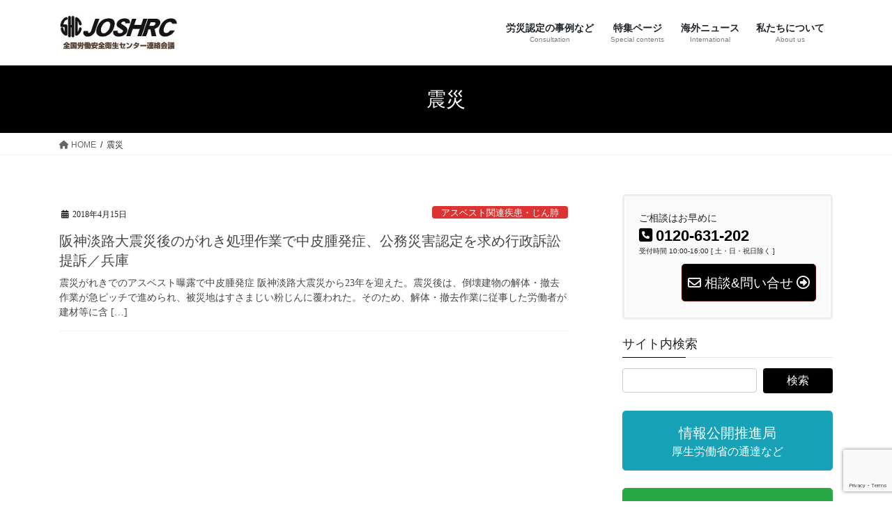

--- FILE ---
content_type: text/html; charset=utf-8
request_url: https://www.google.com/recaptcha/api2/anchor?ar=1&k=6LfSMMkeAAAAAC-RM3-DVGCtVo3gDcEjugfEDh5e&co=aHR0cHM6Ly9qb3NocmMubmV0OjQ0Mw..&hl=en&v=PoyoqOPhxBO7pBk68S4YbpHZ&size=invisible&anchor-ms=20000&execute-ms=30000&cb=4iq191z84z7y
body_size: 48549
content:
<!DOCTYPE HTML><html dir="ltr" lang="en"><head><meta http-equiv="Content-Type" content="text/html; charset=UTF-8">
<meta http-equiv="X-UA-Compatible" content="IE=edge">
<title>reCAPTCHA</title>
<style type="text/css">
/* cyrillic-ext */
@font-face {
  font-family: 'Roboto';
  font-style: normal;
  font-weight: 400;
  font-stretch: 100%;
  src: url(//fonts.gstatic.com/s/roboto/v48/KFO7CnqEu92Fr1ME7kSn66aGLdTylUAMa3GUBHMdazTgWw.woff2) format('woff2');
  unicode-range: U+0460-052F, U+1C80-1C8A, U+20B4, U+2DE0-2DFF, U+A640-A69F, U+FE2E-FE2F;
}
/* cyrillic */
@font-face {
  font-family: 'Roboto';
  font-style: normal;
  font-weight: 400;
  font-stretch: 100%;
  src: url(//fonts.gstatic.com/s/roboto/v48/KFO7CnqEu92Fr1ME7kSn66aGLdTylUAMa3iUBHMdazTgWw.woff2) format('woff2');
  unicode-range: U+0301, U+0400-045F, U+0490-0491, U+04B0-04B1, U+2116;
}
/* greek-ext */
@font-face {
  font-family: 'Roboto';
  font-style: normal;
  font-weight: 400;
  font-stretch: 100%;
  src: url(//fonts.gstatic.com/s/roboto/v48/KFO7CnqEu92Fr1ME7kSn66aGLdTylUAMa3CUBHMdazTgWw.woff2) format('woff2');
  unicode-range: U+1F00-1FFF;
}
/* greek */
@font-face {
  font-family: 'Roboto';
  font-style: normal;
  font-weight: 400;
  font-stretch: 100%;
  src: url(//fonts.gstatic.com/s/roboto/v48/KFO7CnqEu92Fr1ME7kSn66aGLdTylUAMa3-UBHMdazTgWw.woff2) format('woff2');
  unicode-range: U+0370-0377, U+037A-037F, U+0384-038A, U+038C, U+038E-03A1, U+03A3-03FF;
}
/* math */
@font-face {
  font-family: 'Roboto';
  font-style: normal;
  font-weight: 400;
  font-stretch: 100%;
  src: url(//fonts.gstatic.com/s/roboto/v48/KFO7CnqEu92Fr1ME7kSn66aGLdTylUAMawCUBHMdazTgWw.woff2) format('woff2');
  unicode-range: U+0302-0303, U+0305, U+0307-0308, U+0310, U+0312, U+0315, U+031A, U+0326-0327, U+032C, U+032F-0330, U+0332-0333, U+0338, U+033A, U+0346, U+034D, U+0391-03A1, U+03A3-03A9, U+03B1-03C9, U+03D1, U+03D5-03D6, U+03F0-03F1, U+03F4-03F5, U+2016-2017, U+2034-2038, U+203C, U+2040, U+2043, U+2047, U+2050, U+2057, U+205F, U+2070-2071, U+2074-208E, U+2090-209C, U+20D0-20DC, U+20E1, U+20E5-20EF, U+2100-2112, U+2114-2115, U+2117-2121, U+2123-214F, U+2190, U+2192, U+2194-21AE, U+21B0-21E5, U+21F1-21F2, U+21F4-2211, U+2213-2214, U+2216-22FF, U+2308-230B, U+2310, U+2319, U+231C-2321, U+2336-237A, U+237C, U+2395, U+239B-23B7, U+23D0, U+23DC-23E1, U+2474-2475, U+25AF, U+25B3, U+25B7, U+25BD, U+25C1, U+25CA, U+25CC, U+25FB, U+266D-266F, U+27C0-27FF, U+2900-2AFF, U+2B0E-2B11, U+2B30-2B4C, U+2BFE, U+3030, U+FF5B, U+FF5D, U+1D400-1D7FF, U+1EE00-1EEFF;
}
/* symbols */
@font-face {
  font-family: 'Roboto';
  font-style: normal;
  font-weight: 400;
  font-stretch: 100%;
  src: url(//fonts.gstatic.com/s/roboto/v48/KFO7CnqEu92Fr1ME7kSn66aGLdTylUAMaxKUBHMdazTgWw.woff2) format('woff2');
  unicode-range: U+0001-000C, U+000E-001F, U+007F-009F, U+20DD-20E0, U+20E2-20E4, U+2150-218F, U+2190, U+2192, U+2194-2199, U+21AF, U+21E6-21F0, U+21F3, U+2218-2219, U+2299, U+22C4-22C6, U+2300-243F, U+2440-244A, U+2460-24FF, U+25A0-27BF, U+2800-28FF, U+2921-2922, U+2981, U+29BF, U+29EB, U+2B00-2BFF, U+4DC0-4DFF, U+FFF9-FFFB, U+10140-1018E, U+10190-1019C, U+101A0, U+101D0-101FD, U+102E0-102FB, U+10E60-10E7E, U+1D2C0-1D2D3, U+1D2E0-1D37F, U+1F000-1F0FF, U+1F100-1F1AD, U+1F1E6-1F1FF, U+1F30D-1F30F, U+1F315, U+1F31C, U+1F31E, U+1F320-1F32C, U+1F336, U+1F378, U+1F37D, U+1F382, U+1F393-1F39F, U+1F3A7-1F3A8, U+1F3AC-1F3AF, U+1F3C2, U+1F3C4-1F3C6, U+1F3CA-1F3CE, U+1F3D4-1F3E0, U+1F3ED, U+1F3F1-1F3F3, U+1F3F5-1F3F7, U+1F408, U+1F415, U+1F41F, U+1F426, U+1F43F, U+1F441-1F442, U+1F444, U+1F446-1F449, U+1F44C-1F44E, U+1F453, U+1F46A, U+1F47D, U+1F4A3, U+1F4B0, U+1F4B3, U+1F4B9, U+1F4BB, U+1F4BF, U+1F4C8-1F4CB, U+1F4D6, U+1F4DA, U+1F4DF, U+1F4E3-1F4E6, U+1F4EA-1F4ED, U+1F4F7, U+1F4F9-1F4FB, U+1F4FD-1F4FE, U+1F503, U+1F507-1F50B, U+1F50D, U+1F512-1F513, U+1F53E-1F54A, U+1F54F-1F5FA, U+1F610, U+1F650-1F67F, U+1F687, U+1F68D, U+1F691, U+1F694, U+1F698, U+1F6AD, U+1F6B2, U+1F6B9-1F6BA, U+1F6BC, U+1F6C6-1F6CF, U+1F6D3-1F6D7, U+1F6E0-1F6EA, U+1F6F0-1F6F3, U+1F6F7-1F6FC, U+1F700-1F7FF, U+1F800-1F80B, U+1F810-1F847, U+1F850-1F859, U+1F860-1F887, U+1F890-1F8AD, U+1F8B0-1F8BB, U+1F8C0-1F8C1, U+1F900-1F90B, U+1F93B, U+1F946, U+1F984, U+1F996, U+1F9E9, U+1FA00-1FA6F, U+1FA70-1FA7C, U+1FA80-1FA89, U+1FA8F-1FAC6, U+1FACE-1FADC, U+1FADF-1FAE9, U+1FAF0-1FAF8, U+1FB00-1FBFF;
}
/* vietnamese */
@font-face {
  font-family: 'Roboto';
  font-style: normal;
  font-weight: 400;
  font-stretch: 100%;
  src: url(//fonts.gstatic.com/s/roboto/v48/KFO7CnqEu92Fr1ME7kSn66aGLdTylUAMa3OUBHMdazTgWw.woff2) format('woff2');
  unicode-range: U+0102-0103, U+0110-0111, U+0128-0129, U+0168-0169, U+01A0-01A1, U+01AF-01B0, U+0300-0301, U+0303-0304, U+0308-0309, U+0323, U+0329, U+1EA0-1EF9, U+20AB;
}
/* latin-ext */
@font-face {
  font-family: 'Roboto';
  font-style: normal;
  font-weight: 400;
  font-stretch: 100%;
  src: url(//fonts.gstatic.com/s/roboto/v48/KFO7CnqEu92Fr1ME7kSn66aGLdTylUAMa3KUBHMdazTgWw.woff2) format('woff2');
  unicode-range: U+0100-02BA, U+02BD-02C5, U+02C7-02CC, U+02CE-02D7, U+02DD-02FF, U+0304, U+0308, U+0329, U+1D00-1DBF, U+1E00-1E9F, U+1EF2-1EFF, U+2020, U+20A0-20AB, U+20AD-20C0, U+2113, U+2C60-2C7F, U+A720-A7FF;
}
/* latin */
@font-face {
  font-family: 'Roboto';
  font-style: normal;
  font-weight: 400;
  font-stretch: 100%;
  src: url(//fonts.gstatic.com/s/roboto/v48/KFO7CnqEu92Fr1ME7kSn66aGLdTylUAMa3yUBHMdazQ.woff2) format('woff2');
  unicode-range: U+0000-00FF, U+0131, U+0152-0153, U+02BB-02BC, U+02C6, U+02DA, U+02DC, U+0304, U+0308, U+0329, U+2000-206F, U+20AC, U+2122, U+2191, U+2193, U+2212, U+2215, U+FEFF, U+FFFD;
}
/* cyrillic-ext */
@font-face {
  font-family: 'Roboto';
  font-style: normal;
  font-weight: 500;
  font-stretch: 100%;
  src: url(//fonts.gstatic.com/s/roboto/v48/KFO7CnqEu92Fr1ME7kSn66aGLdTylUAMa3GUBHMdazTgWw.woff2) format('woff2');
  unicode-range: U+0460-052F, U+1C80-1C8A, U+20B4, U+2DE0-2DFF, U+A640-A69F, U+FE2E-FE2F;
}
/* cyrillic */
@font-face {
  font-family: 'Roboto';
  font-style: normal;
  font-weight: 500;
  font-stretch: 100%;
  src: url(//fonts.gstatic.com/s/roboto/v48/KFO7CnqEu92Fr1ME7kSn66aGLdTylUAMa3iUBHMdazTgWw.woff2) format('woff2');
  unicode-range: U+0301, U+0400-045F, U+0490-0491, U+04B0-04B1, U+2116;
}
/* greek-ext */
@font-face {
  font-family: 'Roboto';
  font-style: normal;
  font-weight: 500;
  font-stretch: 100%;
  src: url(//fonts.gstatic.com/s/roboto/v48/KFO7CnqEu92Fr1ME7kSn66aGLdTylUAMa3CUBHMdazTgWw.woff2) format('woff2');
  unicode-range: U+1F00-1FFF;
}
/* greek */
@font-face {
  font-family: 'Roboto';
  font-style: normal;
  font-weight: 500;
  font-stretch: 100%;
  src: url(//fonts.gstatic.com/s/roboto/v48/KFO7CnqEu92Fr1ME7kSn66aGLdTylUAMa3-UBHMdazTgWw.woff2) format('woff2');
  unicode-range: U+0370-0377, U+037A-037F, U+0384-038A, U+038C, U+038E-03A1, U+03A3-03FF;
}
/* math */
@font-face {
  font-family: 'Roboto';
  font-style: normal;
  font-weight: 500;
  font-stretch: 100%;
  src: url(//fonts.gstatic.com/s/roboto/v48/KFO7CnqEu92Fr1ME7kSn66aGLdTylUAMawCUBHMdazTgWw.woff2) format('woff2');
  unicode-range: U+0302-0303, U+0305, U+0307-0308, U+0310, U+0312, U+0315, U+031A, U+0326-0327, U+032C, U+032F-0330, U+0332-0333, U+0338, U+033A, U+0346, U+034D, U+0391-03A1, U+03A3-03A9, U+03B1-03C9, U+03D1, U+03D5-03D6, U+03F0-03F1, U+03F4-03F5, U+2016-2017, U+2034-2038, U+203C, U+2040, U+2043, U+2047, U+2050, U+2057, U+205F, U+2070-2071, U+2074-208E, U+2090-209C, U+20D0-20DC, U+20E1, U+20E5-20EF, U+2100-2112, U+2114-2115, U+2117-2121, U+2123-214F, U+2190, U+2192, U+2194-21AE, U+21B0-21E5, U+21F1-21F2, U+21F4-2211, U+2213-2214, U+2216-22FF, U+2308-230B, U+2310, U+2319, U+231C-2321, U+2336-237A, U+237C, U+2395, U+239B-23B7, U+23D0, U+23DC-23E1, U+2474-2475, U+25AF, U+25B3, U+25B7, U+25BD, U+25C1, U+25CA, U+25CC, U+25FB, U+266D-266F, U+27C0-27FF, U+2900-2AFF, U+2B0E-2B11, U+2B30-2B4C, U+2BFE, U+3030, U+FF5B, U+FF5D, U+1D400-1D7FF, U+1EE00-1EEFF;
}
/* symbols */
@font-face {
  font-family: 'Roboto';
  font-style: normal;
  font-weight: 500;
  font-stretch: 100%;
  src: url(//fonts.gstatic.com/s/roboto/v48/KFO7CnqEu92Fr1ME7kSn66aGLdTylUAMaxKUBHMdazTgWw.woff2) format('woff2');
  unicode-range: U+0001-000C, U+000E-001F, U+007F-009F, U+20DD-20E0, U+20E2-20E4, U+2150-218F, U+2190, U+2192, U+2194-2199, U+21AF, U+21E6-21F0, U+21F3, U+2218-2219, U+2299, U+22C4-22C6, U+2300-243F, U+2440-244A, U+2460-24FF, U+25A0-27BF, U+2800-28FF, U+2921-2922, U+2981, U+29BF, U+29EB, U+2B00-2BFF, U+4DC0-4DFF, U+FFF9-FFFB, U+10140-1018E, U+10190-1019C, U+101A0, U+101D0-101FD, U+102E0-102FB, U+10E60-10E7E, U+1D2C0-1D2D3, U+1D2E0-1D37F, U+1F000-1F0FF, U+1F100-1F1AD, U+1F1E6-1F1FF, U+1F30D-1F30F, U+1F315, U+1F31C, U+1F31E, U+1F320-1F32C, U+1F336, U+1F378, U+1F37D, U+1F382, U+1F393-1F39F, U+1F3A7-1F3A8, U+1F3AC-1F3AF, U+1F3C2, U+1F3C4-1F3C6, U+1F3CA-1F3CE, U+1F3D4-1F3E0, U+1F3ED, U+1F3F1-1F3F3, U+1F3F5-1F3F7, U+1F408, U+1F415, U+1F41F, U+1F426, U+1F43F, U+1F441-1F442, U+1F444, U+1F446-1F449, U+1F44C-1F44E, U+1F453, U+1F46A, U+1F47D, U+1F4A3, U+1F4B0, U+1F4B3, U+1F4B9, U+1F4BB, U+1F4BF, U+1F4C8-1F4CB, U+1F4D6, U+1F4DA, U+1F4DF, U+1F4E3-1F4E6, U+1F4EA-1F4ED, U+1F4F7, U+1F4F9-1F4FB, U+1F4FD-1F4FE, U+1F503, U+1F507-1F50B, U+1F50D, U+1F512-1F513, U+1F53E-1F54A, U+1F54F-1F5FA, U+1F610, U+1F650-1F67F, U+1F687, U+1F68D, U+1F691, U+1F694, U+1F698, U+1F6AD, U+1F6B2, U+1F6B9-1F6BA, U+1F6BC, U+1F6C6-1F6CF, U+1F6D3-1F6D7, U+1F6E0-1F6EA, U+1F6F0-1F6F3, U+1F6F7-1F6FC, U+1F700-1F7FF, U+1F800-1F80B, U+1F810-1F847, U+1F850-1F859, U+1F860-1F887, U+1F890-1F8AD, U+1F8B0-1F8BB, U+1F8C0-1F8C1, U+1F900-1F90B, U+1F93B, U+1F946, U+1F984, U+1F996, U+1F9E9, U+1FA00-1FA6F, U+1FA70-1FA7C, U+1FA80-1FA89, U+1FA8F-1FAC6, U+1FACE-1FADC, U+1FADF-1FAE9, U+1FAF0-1FAF8, U+1FB00-1FBFF;
}
/* vietnamese */
@font-face {
  font-family: 'Roboto';
  font-style: normal;
  font-weight: 500;
  font-stretch: 100%;
  src: url(//fonts.gstatic.com/s/roboto/v48/KFO7CnqEu92Fr1ME7kSn66aGLdTylUAMa3OUBHMdazTgWw.woff2) format('woff2');
  unicode-range: U+0102-0103, U+0110-0111, U+0128-0129, U+0168-0169, U+01A0-01A1, U+01AF-01B0, U+0300-0301, U+0303-0304, U+0308-0309, U+0323, U+0329, U+1EA0-1EF9, U+20AB;
}
/* latin-ext */
@font-face {
  font-family: 'Roboto';
  font-style: normal;
  font-weight: 500;
  font-stretch: 100%;
  src: url(//fonts.gstatic.com/s/roboto/v48/KFO7CnqEu92Fr1ME7kSn66aGLdTylUAMa3KUBHMdazTgWw.woff2) format('woff2');
  unicode-range: U+0100-02BA, U+02BD-02C5, U+02C7-02CC, U+02CE-02D7, U+02DD-02FF, U+0304, U+0308, U+0329, U+1D00-1DBF, U+1E00-1E9F, U+1EF2-1EFF, U+2020, U+20A0-20AB, U+20AD-20C0, U+2113, U+2C60-2C7F, U+A720-A7FF;
}
/* latin */
@font-face {
  font-family: 'Roboto';
  font-style: normal;
  font-weight: 500;
  font-stretch: 100%;
  src: url(//fonts.gstatic.com/s/roboto/v48/KFO7CnqEu92Fr1ME7kSn66aGLdTylUAMa3yUBHMdazQ.woff2) format('woff2');
  unicode-range: U+0000-00FF, U+0131, U+0152-0153, U+02BB-02BC, U+02C6, U+02DA, U+02DC, U+0304, U+0308, U+0329, U+2000-206F, U+20AC, U+2122, U+2191, U+2193, U+2212, U+2215, U+FEFF, U+FFFD;
}
/* cyrillic-ext */
@font-face {
  font-family: 'Roboto';
  font-style: normal;
  font-weight: 900;
  font-stretch: 100%;
  src: url(//fonts.gstatic.com/s/roboto/v48/KFO7CnqEu92Fr1ME7kSn66aGLdTylUAMa3GUBHMdazTgWw.woff2) format('woff2');
  unicode-range: U+0460-052F, U+1C80-1C8A, U+20B4, U+2DE0-2DFF, U+A640-A69F, U+FE2E-FE2F;
}
/* cyrillic */
@font-face {
  font-family: 'Roboto';
  font-style: normal;
  font-weight: 900;
  font-stretch: 100%;
  src: url(//fonts.gstatic.com/s/roboto/v48/KFO7CnqEu92Fr1ME7kSn66aGLdTylUAMa3iUBHMdazTgWw.woff2) format('woff2');
  unicode-range: U+0301, U+0400-045F, U+0490-0491, U+04B0-04B1, U+2116;
}
/* greek-ext */
@font-face {
  font-family: 'Roboto';
  font-style: normal;
  font-weight: 900;
  font-stretch: 100%;
  src: url(//fonts.gstatic.com/s/roboto/v48/KFO7CnqEu92Fr1ME7kSn66aGLdTylUAMa3CUBHMdazTgWw.woff2) format('woff2');
  unicode-range: U+1F00-1FFF;
}
/* greek */
@font-face {
  font-family: 'Roboto';
  font-style: normal;
  font-weight: 900;
  font-stretch: 100%;
  src: url(//fonts.gstatic.com/s/roboto/v48/KFO7CnqEu92Fr1ME7kSn66aGLdTylUAMa3-UBHMdazTgWw.woff2) format('woff2');
  unicode-range: U+0370-0377, U+037A-037F, U+0384-038A, U+038C, U+038E-03A1, U+03A3-03FF;
}
/* math */
@font-face {
  font-family: 'Roboto';
  font-style: normal;
  font-weight: 900;
  font-stretch: 100%;
  src: url(//fonts.gstatic.com/s/roboto/v48/KFO7CnqEu92Fr1ME7kSn66aGLdTylUAMawCUBHMdazTgWw.woff2) format('woff2');
  unicode-range: U+0302-0303, U+0305, U+0307-0308, U+0310, U+0312, U+0315, U+031A, U+0326-0327, U+032C, U+032F-0330, U+0332-0333, U+0338, U+033A, U+0346, U+034D, U+0391-03A1, U+03A3-03A9, U+03B1-03C9, U+03D1, U+03D5-03D6, U+03F0-03F1, U+03F4-03F5, U+2016-2017, U+2034-2038, U+203C, U+2040, U+2043, U+2047, U+2050, U+2057, U+205F, U+2070-2071, U+2074-208E, U+2090-209C, U+20D0-20DC, U+20E1, U+20E5-20EF, U+2100-2112, U+2114-2115, U+2117-2121, U+2123-214F, U+2190, U+2192, U+2194-21AE, U+21B0-21E5, U+21F1-21F2, U+21F4-2211, U+2213-2214, U+2216-22FF, U+2308-230B, U+2310, U+2319, U+231C-2321, U+2336-237A, U+237C, U+2395, U+239B-23B7, U+23D0, U+23DC-23E1, U+2474-2475, U+25AF, U+25B3, U+25B7, U+25BD, U+25C1, U+25CA, U+25CC, U+25FB, U+266D-266F, U+27C0-27FF, U+2900-2AFF, U+2B0E-2B11, U+2B30-2B4C, U+2BFE, U+3030, U+FF5B, U+FF5D, U+1D400-1D7FF, U+1EE00-1EEFF;
}
/* symbols */
@font-face {
  font-family: 'Roboto';
  font-style: normal;
  font-weight: 900;
  font-stretch: 100%;
  src: url(//fonts.gstatic.com/s/roboto/v48/KFO7CnqEu92Fr1ME7kSn66aGLdTylUAMaxKUBHMdazTgWw.woff2) format('woff2');
  unicode-range: U+0001-000C, U+000E-001F, U+007F-009F, U+20DD-20E0, U+20E2-20E4, U+2150-218F, U+2190, U+2192, U+2194-2199, U+21AF, U+21E6-21F0, U+21F3, U+2218-2219, U+2299, U+22C4-22C6, U+2300-243F, U+2440-244A, U+2460-24FF, U+25A0-27BF, U+2800-28FF, U+2921-2922, U+2981, U+29BF, U+29EB, U+2B00-2BFF, U+4DC0-4DFF, U+FFF9-FFFB, U+10140-1018E, U+10190-1019C, U+101A0, U+101D0-101FD, U+102E0-102FB, U+10E60-10E7E, U+1D2C0-1D2D3, U+1D2E0-1D37F, U+1F000-1F0FF, U+1F100-1F1AD, U+1F1E6-1F1FF, U+1F30D-1F30F, U+1F315, U+1F31C, U+1F31E, U+1F320-1F32C, U+1F336, U+1F378, U+1F37D, U+1F382, U+1F393-1F39F, U+1F3A7-1F3A8, U+1F3AC-1F3AF, U+1F3C2, U+1F3C4-1F3C6, U+1F3CA-1F3CE, U+1F3D4-1F3E0, U+1F3ED, U+1F3F1-1F3F3, U+1F3F5-1F3F7, U+1F408, U+1F415, U+1F41F, U+1F426, U+1F43F, U+1F441-1F442, U+1F444, U+1F446-1F449, U+1F44C-1F44E, U+1F453, U+1F46A, U+1F47D, U+1F4A3, U+1F4B0, U+1F4B3, U+1F4B9, U+1F4BB, U+1F4BF, U+1F4C8-1F4CB, U+1F4D6, U+1F4DA, U+1F4DF, U+1F4E3-1F4E6, U+1F4EA-1F4ED, U+1F4F7, U+1F4F9-1F4FB, U+1F4FD-1F4FE, U+1F503, U+1F507-1F50B, U+1F50D, U+1F512-1F513, U+1F53E-1F54A, U+1F54F-1F5FA, U+1F610, U+1F650-1F67F, U+1F687, U+1F68D, U+1F691, U+1F694, U+1F698, U+1F6AD, U+1F6B2, U+1F6B9-1F6BA, U+1F6BC, U+1F6C6-1F6CF, U+1F6D3-1F6D7, U+1F6E0-1F6EA, U+1F6F0-1F6F3, U+1F6F7-1F6FC, U+1F700-1F7FF, U+1F800-1F80B, U+1F810-1F847, U+1F850-1F859, U+1F860-1F887, U+1F890-1F8AD, U+1F8B0-1F8BB, U+1F8C0-1F8C1, U+1F900-1F90B, U+1F93B, U+1F946, U+1F984, U+1F996, U+1F9E9, U+1FA00-1FA6F, U+1FA70-1FA7C, U+1FA80-1FA89, U+1FA8F-1FAC6, U+1FACE-1FADC, U+1FADF-1FAE9, U+1FAF0-1FAF8, U+1FB00-1FBFF;
}
/* vietnamese */
@font-face {
  font-family: 'Roboto';
  font-style: normal;
  font-weight: 900;
  font-stretch: 100%;
  src: url(//fonts.gstatic.com/s/roboto/v48/KFO7CnqEu92Fr1ME7kSn66aGLdTylUAMa3OUBHMdazTgWw.woff2) format('woff2');
  unicode-range: U+0102-0103, U+0110-0111, U+0128-0129, U+0168-0169, U+01A0-01A1, U+01AF-01B0, U+0300-0301, U+0303-0304, U+0308-0309, U+0323, U+0329, U+1EA0-1EF9, U+20AB;
}
/* latin-ext */
@font-face {
  font-family: 'Roboto';
  font-style: normal;
  font-weight: 900;
  font-stretch: 100%;
  src: url(//fonts.gstatic.com/s/roboto/v48/KFO7CnqEu92Fr1ME7kSn66aGLdTylUAMa3KUBHMdazTgWw.woff2) format('woff2');
  unicode-range: U+0100-02BA, U+02BD-02C5, U+02C7-02CC, U+02CE-02D7, U+02DD-02FF, U+0304, U+0308, U+0329, U+1D00-1DBF, U+1E00-1E9F, U+1EF2-1EFF, U+2020, U+20A0-20AB, U+20AD-20C0, U+2113, U+2C60-2C7F, U+A720-A7FF;
}
/* latin */
@font-face {
  font-family: 'Roboto';
  font-style: normal;
  font-weight: 900;
  font-stretch: 100%;
  src: url(//fonts.gstatic.com/s/roboto/v48/KFO7CnqEu92Fr1ME7kSn66aGLdTylUAMa3yUBHMdazQ.woff2) format('woff2');
  unicode-range: U+0000-00FF, U+0131, U+0152-0153, U+02BB-02BC, U+02C6, U+02DA, U+02DC, U+0304, U+0308, U+0329, U+2000-206F, U+20AC, U+2122, U+2191, U+2193, U+2212, U+2215, U+FEFF, U+FFFD;
}

</style>
<link rel="stylesheet" type="text/css" href="https://www.gstatic.com/recaptcha/releases/PoyoqOPhxBO7pBk68S4YbpHZ/styles__ltr.css">
<script nonce="n0tKnh0EmPS_z8BF_ARlmg" type="text/javascript">window['__recaptcha_api'] = 'https://www.google.com/recaptcha/api2/';</script>
<script type="text/javascript" src="https://www.gstatic.com/recaptcha/releases/PoyoqOPhxBO7pBk68S4YbpHZ/recaptcha__en.js" nonce="n0tKnh0EmPS_z8BF_ARlmg">
      
    </script></head>
<body><div id="rc-anchor-alert" class="rc-anchor-alert"></div>
<input type="hidden" id="recaptcha-token" value="[base64]">
<script type="text/javascript" nonce="n0tKnh0EmPS_z8BF_ARlmg">
      recaptcha.anchor.Main.init("[\x22ainput\x22,[\x22bgdata\x22,\x22\x22,\[base64]/[base64]/[base64]/[base64]/[base64]/[base64]/KGcoTywyNTMsTy5PKSxVRyhPLEMpKTpnKE8sMjUzLEMpLE8pKSxsKSksTykpfSxieT1mdW5jdGlvbihDLE8sdSxsKXtmb3IobD0odT1SKEMpLDApO08+MDtPLS0pbD1sPDw4fFooQyk7ZyhDLHUsbCl9LFVHPWZ1bmN0aW9uKEMsTyl7Qy5pLmxlbmd0aD4xMDQ/[base64]/[base64]/[base64]/[base64]/[base64]/[base64]/[base64]\\u003d\x22,\[base64]\x22,\x22w4HDlcOQw4tQHBfCqSPDoSNtw5MvSm7Co1bCo8K1w4VuGFYLw7fCrcKnw6LClMKeHhgGw5oFwo1PHzFmdcKYWDrDs8O1w7/Cg8K4woLDgsO8wrTCpTvCrMO8CiLCrCIJFnBHwr/DhcOkGMKYCMKQL3/DoMKsw7sRSMKqNHt7ZsKmUcK3QwDCmWDDusOTwpXDjcOCecOEwo7DicKew67Dl2gnw6INw58AI34LfBpJwrDDm2DCkFvCrhLDrAvDhXnDvCbDmcOOw5InL1bCkU5jGMO2wpMzwpLDucKUwpYhw6ssN8OcMcKGwoBZCsKWwrrCp8K5w51bw4F6w4c8woZBEcOLwoJEKw/Cs1cVw5rDtAzCp8ObwpU6LlvCvDZMwqV6wrMuAsORYMOqwoU7w5Zfw5tKwo5BRVLDpBnCrz/DrHh8w5HDucKUecOGw53DpcKrwqLDvsKkwqjDtcK4w7XDm8OYHUhqa0ZNwrDCjhpYTMKdMMOrBsKDwpEhwqbDvSxAwoUSwo1ZwpBwaUwBw4gCc2YvFMKlH8OkMkkHw7/[base64]/DlV3Cu3rCk8OeSzdEcy8Tw7jDhV1qDMKTwoBUwokJwo/DnnjDrcOsI8K0fcKVK8OSwrE9wognXnsWFURlwpEew4QBw7MBQAHDgcKPW8O5w5h8wpvCicK1w57CpHxEwpzCk8KjKMKMwqXCvcK/KXXCi1DDkcKawqHDvsKoY8OLEQLCtcK9wo7DlijChcO/OwDCoMKbUW0mw6ECw7nDl2DDvGjDjsK8w6w0GVLDuFHDrcKtWMOkS8Olb8OnfCDDpUZywpJ7YcOcFCFBYgR8wprCgsKWN0HDn8Ouw5vDqMOUVWArRTrDm8OWWMORayEaCmJqwofCiDl0w7TDqsO+FRY4w6zCpcKzwqxUw4EZw4fCoUR3w6I6PCpGw4nDq8KZwoXCo0/DhR96SsKlKMOHwrTDtsOjw7Q9AXV1Xh8dccOpV8KCAMOSFFTChsKYecK2FcK0wobDkzrCiB4/WVMgw57DvMOzCwDCvsKIME7CjMK9UwnDuTLDgX/DlzrCosKqw4saw7rCnXh3bm/Dq8OCYsKvwo9Oak/CuMKACjchwqs6KQEwCkk8w5fCosOswrdtwpjClcOOD8ObDMKcAjPDn8KKIsOdF8Ofw7pgVgLCkcO7FMOvMsKowqJ2CCl2wobDnQ4GPcOpwoPDqcKtwpV3w4HCsB9cKBZ2BsO9CsKNw6I8wr9SfMKeRG18wr/CgmfDkHXCj8KFw6nCqcKcwrkSw5lIL8OVw7zCjMKrQ2/[base64]/w7bDvwnDkcKzwohCC8OINsOBcMKNw4Bvw6bDpkvDsXLCsFXDrlvDsyPDjsOPwpptw5bCuMOqwoFkwpljwp43wr0lw5rDksKkbjHDo23CqxbCt8O6TMO/b8KwIsO9Q8OAKMK/[base64]/wrZ7w7nDi8KJw4giKMKhw7EzwpgZwrXCsz/DhnTClcK+w4TCrGHCosKew43CrS3ClcKwbMKgK13CqxbCtATDiMOADgdNwonCrMKpw65Ca1RwwqzDtX3DrcKiejTCssO1w6/[base64]/[base64]/DMKLWw9aw67CrcOOwqLDkgITSVB3ScK4w5/[base64]/CicKMw7/DisOuw7ZQw4fDtsOLJMKeU8OnaA/Dt8O3wqtxw6ZSwpQCGxvCmRzCgh9eMsOsF17DhsKrK8KWTmzCgcKZHMOlQXfDocOgJx/[base64]/Cl8O6w4rDscK8wqHDg8OtwpHDon/DqcObw65FTTofwpjCusOVw6zDmVRmOynCgEFKXMKZDMOfw5XDisKPwpRIwqluBcOYMQ/CojjDpnTDmsKPfsOKw7JkLMOFXsO/[base64]/Dl3I9woDDpVjDsS/DrkVUw7YOX2waJ8KHfsKUFghfMRldKsOKwrrDixfDiMOOworDu1zCr8KSwr00HV7CgMKeEcKnUEJwwpNWwovCnMKYwqzCkMKqw6FxfMOFwrlPVsO9M3J6d3LCg2rCjn7Di8KfwqbDr8KZwqHCjiduaMOpAyPDrsKvwqNbEkTDrVXDtXDDqMK0wq/DucORw4ZgNRXCuTHCp3FgAsKhwpLDnhbCpV7CnUhHPsOowpAAKA4IHMKqwrNJw6TCssOswod1w7zDogY4wofChC/[base64]/CjMOaw5jDogDDoU7DqsKWCVzCrMKOQMKUX8K1aMKDTjjDlsOrwooYwrrCiXBZF2HCtcKvw70hfcKVb0fCoyHDsGEewrRWaQJpwpo6PMOIN13Cnh3CjMOqw5lewoMkw5DCoHLDqcKMwpB5woB+woVhwooQTAfCtsKBwoJ2WMKBXMK/[base64]/Cu0E9Zl7CncKNwrc9wptUSsO2ZAHCocONw63DssOsGkbDg8KTwq16wo9uNgZkA8K+UlFlw7HChsOXdh4OV2BjC8K/WsOWPVLCsiY2BsKnFsOKMUNlw5jDl8KnQ8Oiw7p6ckPDhWdcb1jCucO4w6HDuX7DhwnDplnCs8O9DU1AW8KMVw9ywoxdwp/CkcOjecK3KMK6YAMLwqbCo1IJIsKcw4XCksKaGMKZw7vDocOsbFEuJ8O8HMOwwqXCm1bDl8KzX1/[base64]/w48NFcOCwpPDuA5AwrdGwrUyX8OPwopyQwrDp2LDjcKCwowFN8K9w7Iew7NAwpE+w69qwqxrw6TCi8KGUwbCuHJkw61owr/DoVnDqlxjwqBXwoZ+wqAmwobCvBQ7T8OrXcKqw5rDusOIwrRCwrfCpcOwwoPDpUkuwrosw6rDrirCvTXDrn/CrVjCr8OEw6/Dg8O5GGNhwpMuwqbDjnLCrsO7wrXDsCcHO1/DgsK7diwuWcKnX1lNwrbDtSbDjMOaDG/DvMOkBcOXwo/Cj8Opw7fCjsKcw6rCrBdawqErfMKjw4AWw6pIwqDCpl/DrcKAcy7Co8KRe3bCn8Ozc2ZcUMOWT8Ozwq7CrMO2w63DmEELcEPDocK+wrZJwpXDnmHCtsKxw6zDnMOCwq0qwqXDv8KUQQbDqgdQBQ7DpCh7w7FeNg/DujbCoMKSUz/[base64]/CuUPChjLDu8OxCz/DncKuw4LDkS5sw5dxw6jCiTLCucKpAMOOw7DDmsO5wq/[base64]/[base64]/[base64]/CiiYRaFswAGDCgMOCY8KVdQZJw51zdcOtwqY/[base64]/CkyJCwq8Jw7DDpwfDpcOpwqskw54cwoMaPWrCrMOAw5h6Bl53wo7Dsj3CpcOOc8K2Z8Onw4HCvhxaRAtdV2rCk2bDhHvCtXPDjw84OhdlYcKACTjCoknCv23DssK/w5fDq8OZCMO9wrxSHsOgMMKfwrHCmHnChAoQFMK+wpciDkBJU0AMCMOpWXbDi8OOw4Q1w7hPwrhnDH7DnAPCocOgw4rCulAxwpLCnFRLwp7Dl17DlSwHH2jCjcKIw7TCs8OnwrhUw6DCijbDksO9w5rCkUvChQDDrMOFYRJhOsOQwp1DwofDiVlWw79/[base64]/[base64]/[base64]/Cq8ObwoM3b3nDpcOrwrfCsUHCrcOJwolBaMOSwq5CJ8KbTBHCpzNEwo1mUEXCpRDClybDrcOrF8KPUlDDrcOuwrbDnGZhw5nDl8Oywq7Cp8Old8KiKVtxE8Kiwr1tBzfCvW3Cn0bDkMOGB0QIwo1jUiRNYcKNwrDCtsOIS0/CvCw2ZTE9OCXDuUIQLyTDjQvDrxhYQXLDscOAworDjMKqwqHCjlM6w6bCqsKwwrpvQMO/d8K/wpdGw45Aw5vDoMO2wqdcIlpGTMKZdn4Lw7xVw4NxRgl1dDbCmivCv8ONwp5LJC03wr/Cs8Ogw6YTw77CosO/wo0Gd8OHRmHDuzMPT2fDu3HDpMK/wrgBwqVwLCplw4XCrRlmakxbecO8wpzDjBHDrcOJCMOaVj1yYWbCgUXCr8Kzw4/Chi/DlsK6FcKuw4lyw6XDscO0w7lfFsObCMOiw7bDr3FiFjnDpyHCuWjDnMKfYsOUcSonw5V4IEzCmMKOMsKfw4wKwpgWw5E0wpDDm8KVwrLDsXtVFUvDjMOIw4DCt8OWwrXDqS1sw497w7TDmUPCqcOsV8KEwpvDocKgUMOlUmMrLMO2wo/Do1zDo8OrfcKmw59SwrITwqXDhsOvw7zDn3jDg8KFNcKwwr7Dg8KAd8KGwrwpw7gOw4ljD8K2wqZEwqseQk/CsQTDmcO6VMOPw7LDvVbCmioPaVLDg8O9w7LDvcO6w6zCgsO2wqfCqCHCm3Esw5N9w5vDuMKawoHDl8Oswo7ChyHDtsOuKXBDMgl4w5HCpCzDlsKzL8OaQMOPwoHDjMODM8KMw7/Ct27DgMOAQ8OiEy/[base64]/Cp8KHNyDDosKqwpHDgDkJw4VGw69mw7VQCDJjw5XDgMOLezlnw417ZChQCMKmRMOXwqcxW3DDn8OIWmfCnExlK8OfIjfDisK8C8OsCzp7GBPDvcK5Rl8ew7XCpAHCh8OnOh3DqMKEC2tTw4xcwrM0w7AOw65qQcOxNkbDlMKbGsKYKGobw4/DlAvCssOCw5Bcw4k8csOrw48ww75Uwq/CpcOpwq8RTnNqw6zDhsKzYsKeZw3CmRQUwrzCm8KywrQcFSVBw5rDvsKsXh1ZwrPDhsKvR8Oqw4LDtWN3axzDoMKOW8K+wpbDnznCisO5wo/CjMOPSH90acKewqINwoTCgsOzw7vCqyrDs8KSwrAzVsOowqxiFcKowpNwCsK8AsKFw6t4N8K0GsO+wrbDm3cdw5NBwqUNwpkFQsO/w5VWwr03w6tGwr/[base64]/[base64]/w6vCmcKyw7Rbw4xFVzUWR8K2wrFKw7ACwqDCnAdewqzCs0gzwpvCsCoYPgk0VgRRYyAUw7QyUMKSXsKuFxjDm1/Cg8K6w5AqUD/[base64]/[base64]/[base64]/CijYZwokjOVrCgMK4Y14fNsKxw412w7vCiUfDrMKsw4NOw7DDrcObwq9kKcO5woJzw6vDoMOrX0LClWvCisOgwq9gSwnCnMO6OSXDs8O8Y8KmShxRVcKAwo7Dv8KxNAzCiMOZwpAsSETDrMK2FSvCrsKMWgfDv8KpwqNrwp/[base64]/[base64]/[base64]/w6XCosOGQMOnw6Imw6IJaEvCvsKsaMKTwrPDqcOQwr1PwpDCh8K6fh1IwobDh8O8wph2w5nDocK0w7Qfwo7Cl1fDvGZ0PRhbwo49wrHCgG7DmBHCtltidGcdZMO/PsO1wp3CiyrCtBbCgMO7ZgEhdsOWVyw9w6g6WW5DwpQQwqLCnMK2w7XDk8OgVRlow5LCgcOuw6h+V8KnIS/DmsO3w45HwrUhSBzDucO5PRxrKQTDlBnClR0DwoIwwocgFsO5wq5HTsOgw7kAesObw6kYCkUaOypfwpfDniI/c3zCpHQORMKlezYwBVxTOzdBNsKtw7rCgcKEwrBLw74EXcOiOMOUwr1pwrHDn8O9PwIqTg/[base64]/DjMOidB9LRVzCoMKaZSvCrMOiVT5ydyUJw51/BAHDpcKnT8Kiwq9RworDtsKzXhHCiU95aS1+PsKLw7rDkkTCksOWw58ffxR0wo1HJsKISMOfwpR6BH4gY8KnwoAhAWhWGlLDmAXDhMO/A8Oiw6Aww7A/Q8Odw5cVEsKWwp0vKm7Dn8KRBcKTw5jDqMOfw7HCrinCrcKSw7RmAMOFCMKBSSjCuhnCqMK2DEjDjMKkOMKiH0DDlcOrJRdvw5zDkcKXP8OtPF7Ciy7DmcKwwpjDvmQOOVwEwrEIwr85wo/CpgfDp8ONwoLDlwdRMgESwrk8JDEOYA7ClsOsDMKUZxZ1IHzClcKhN1XDv8KNWXzDosOCDcO0wpVlwpglSRnChMKhwqDDusOgw6TDpMO6w47ClMOAw5/ChcOGTsO7Ww/[base64]/CtAh+FsOOw5fDmMOfPcKGw5zDpMOew5FVPnBwwr4QFMKpw6jDlzMQwrfDumXCsh7DuMKbwoc/[base64]/Di8OIw4nDr8Okw5EpOx3CkmILw6BVYsKFwqPDqXTDr8KBw6QQw6/Ch8KFeD/Ch8O0w7fDgXZ7CUHCmcK8w6FbPj5JcsOBwpHCtcOVM247wpzCv8OhwrrCnsKAwqwKLMOES8Oxw4UQw5rDtkBwY2BFAsO4SFHCnsORUlQiw6zDlsKpwo9LOTXCrD7CjMORPsK7YQPCl0wfw6cvDV3Dr8OVXMKKHkF9OcOHE2p2wqM8w5/CrMOIQwrCrE1Hw6vDnMOGwrwEwq/Dq8ObwqbCrV7DvCAUwqHCocO5w54vBmNGw7hvw4c2w6LCm299WXXClSDDsRRtACwCN8OoazoJwolIWgVxbR/DkXsHw4/Dm8K5w6otBgLDuRQqwqk4w5XCohBzX8KQNCh+wqpxCsO0w5Y1w4rCglk5woTDs8OAMDzDvwXCuExQwpEhIMKOw58VwoHDocOww5LChCtJJcKwWcOrOQXCnBHDsMKhwqNiB8OTw7oyR8Oww7lEwrpzP8KKC0/[base64]/DrsO2RHrDncO+w67Cl3PChVzDhsOtDcOOfMKkW8Khwr8WwpBUDxPDksORcMKvHDprGMKEMsO3wr/ChcOXw54YfWHCg8Oawq41TcKIw5jDgVXDjnx8wqY0wo4YwqnCkVt9w7XCr0XDucO7GFsmYjdSw6nDphkDwotcZRFxBnhhwqdXwqXCty3DvD/[base64]/DjE7CoMK4NsKbw6Mzw6QqcmAeXwVCw6nDrDlTw7/CtCzDji1DYxXCgMOwRRrClsK5RsKjwrYlwqvCp25bwr4Uw4piw5zChcKEV1/[base64]/Cs8OPwqfCoFU3w7NvP0DChSd3w7DDi8OVKMOmZj0fLGvCmCvCn8OJwqXDp8OpwrLDpsO/woJlw43ClsO/W1oewpNWw7vCk2jDlMOuw6InRsOnw40aCMKSw4sOw7NPCljDusKqKsKyUMORwp/Dm8OJwqVcV1MCw6rDikpGdHrCqcO1HTB0wrLDq8Ovwq0XacOPKW9tGsKGJsOewrfClcKXKsKJwoPDgcKeRMKiHsOyYwNBw4YUQno9B8OUPXRzb1LDrsKIw6kIdGp7P8Kjw4fCmTAKCh0cKcK1w4fCnsOKw7nCh8K1LsOFwpXDtMKaVnvCnsO7w4/Cs8KTwqROV8OHwpzCuU/Dr2fCmcOUw73DunvDtnoDC0YJw4EWcsOOKMKkw6trw4oNwq3DmsO6w6oAw5XDsmdYw4crQcOzEQvCknlCw6IFwrRsEDLDjjESwr05b8OIwrUnFcOiwqEVw6dObcKEV3sbIcKUP8KmY189w6V/[base64]/DhzQIw6DCt0HDrMOFS8OKTyVDPWvDpcKVwrVOw4xOw6lUw6rDiMKhXsKWUMK5w7RkfTEDU8O4Ei8wwo8cQxNDwqlKwo5ERC8mJzxOwoPDmC7Do3bDhcOFwqNgw7HCmh/[base64]/DgHzCljbDjwnCtMO4OMOKHsOOw4rCm8OaQw3CrMOAw5gCcXvCk8OxOcOVC8OwOMOBNWDDlS3DklrCrik4DjU5YE4Iw4gow6XCljDCnsKlfUcIAXzDvMK4w5hpw5FyH1nCoMO3wpPCgMKFw7/Co3fDu8KXwrN6wrHDosKrw4hQIxzDlcKyXMKQGcKJb8KnTsKtMcK/LyBheEfDkxzClsKybl7DvcO6w63ClsOPwqfCoFnDrnkDw6/CgwAyVgXCpSEqw53DunvDnTpZTQTDs1peE8Kfw7UgPVXCvsO1I8O9wpjCicKXwp3CqcOLwow0wqt/[base64]/Cl8KEw5dkBcO9wp3Cm0/DuMKaLMO5OcKaw7sTDDlxwohswq/Cj8K4wq1Dwq5aam9GCyvCrcOrTsK8w6bDs8KXw4xNwoMnAsKUFVvCpcKmw6rClMOBwqxEO8KdXmjDjsKGwoPCo1hUJMOaAhLDonTCncOeJzUiw5kdI8O1wrnCrkVZN2B1wrPCmCXDkcKpw6XDpCLCm8Obdy3DiFlrw754w7LDiBPDksOMw5/[base64]/DkMOTS2hCw6h8wp0yBsKww4fCm8KHb1XCr8KIw5ksw7N2woZSd0nCoMOlwqFEworDqRjDuibDu8ORYMO7X3M/AiJjwrfDpDxswp7DkMORwqvCtCFbeBHCtcOcBcKPwrNhVX0BTsK6OsOoGyZ6YU/[base64]/EWcmWMOmwoLCk8Kiw49EwpjDswjDhcO0PgjCgsKiR38/woPDm8KAw706wpXCki/CoMO1w6BIwoLClsKqLsK/w7N7dmYlCHXDnMKNOsKUwojCkl3Dr8KtwqvCk8KXwrfDkSsKLBDCvw/CmlEAA05vw7Y2WsKzFVYQw7PCpg7Crn/CgcKiG8KowrBnf8OQwo3Cvm7DjQEow43CisKMUHINwonCjEVresKpKH3DgMO+JsOzwoYEwoIJwooFw5vDiT3ChsKww48lw5HCr8K9w4hNcDzCmyfCgMOAw55Uw67CmGfCmMKFwr/Cuyd4TMK9wpF1w5Apw7cuQW3DpF1ZWBfCk8Ofwo/CiGlAwqYow7M2wq3Do8O/UsOMYV/DgMOCw5rDqcOdHcObdyPDgxJ8RcKIcHICw5/Ci1TDtcKFw41oUyFbw5Ehw7/DicKCwpTDocOyw68HMcKDw4QAwrfCt8ODFsKfw7IZQmfDnDfCusOKw7/DuTcQw6lMSMOJwrXDksKEVcOZwpFSw4/CtFcqGy0EPXcpHlrCssORwpR1VW7DtcOtCl3Cg35qw7LDtcKAwqHClsKBYBtvIi53MEk2QX7Dm8OxKiAGwo3DuyvDusO/OHhxw7ZRwpBRwrnChMKPw5NFbHJoK8OhPSUWw5sqbcKnH0TCrsODw7wXwrPDscO8NsKhw6zChBHCqnFHw5HDicODw5jCs3fDkMKlw4LDvsOBJcKSAMKZV8ObwonDpsOfOMKzw5fCjsKNwp8oWEXDoXTDsBwzw7BQUcO4wrxMdsOzw60YM8KpMsO/[base64]/w5vCtcOcHBDCoD5OAMOcwoA7w4Qqw6LDqnvDl8Knw7cRHEJlwr4Uw5plwo5yUyYSwoXDgMK5PcOywr3CjU0ZwrM7fWk3w6rDlsOHwrVKw7TDokIQw5HDn19bQ8ODEcOcw7/CsjJZwrDDlGwxD17CpTkgw54Yw4vCtBFlwq8WFQnDgMKdwpvDp2zDnMOkw6k1Z8KhM8OqNgh4woPDpy/[base64]/[base64]/wq0SNsOdw7hff8OXRitTQsOtw5/DkBl/w5PCqxXDumHCk0XDhMOFwqFQw5rDuSfCvSoAw4FmwpnDqMOOwq4LZHbCisKBMRljUXNnwqFpGVfCmMO/[base64]/[base64]/f1TDg1rDrX/Cpk7ClsKSwrlQw4pAaRsfwqXCmwwAw6LDlMKEwpvDoXpww6PDpHwzA0NRw7hJccKmwq7DszbDsXLDp8OOwrUrwoFoU8OHw6LCtRg6wrJ7HwYewrUbUAYgRBxwwoVsC8K+H8KHGik9UMK2SAbCsXjDkRHDv8KZwpDCgsO/wo9hwpwKT8O0fMOzBHd9wpRIwrxCIQnDtMK7A1Zgwo7DsDrCqRLCkGvCiDrDgcOJw6lkwqd/w4ZPVUTCoUzDoGrDocOhZ3gCbcOWAjseYRzDuWBsOxbCpEZPO8Oqwos8LhotEQDDtMKfQVNewrnCthPDhsKXwq8IDFjCksOeYmvCpj4EUMKydEAMw4/DrjjDrMKdw6Z0w5oAJcOaWXnCusKyw5swWU3DjcOVbivDtMOPa8OPwpfDnUsJwpTCiH5tw5QiCcOJO2PCsW7DmUjCtsKyGMOswr8EecOEOMOlPMOYN8Kua3bCnDFyeMKgaMKmewMGwp3DqsKywqMLBcOoaE/DoMOLw4XCoFkvXMKmwq8AwqAow6jDqUszEMKpwoFFMsOEw7Yoe08dw7PDtsKODcKdw5DDscKCCMOVRA/Dl8OEwpJfwprDpsKBwoTDnMKTfsOnNS0uw5oLR8KOc8OWax5Ywpg1AjrDmFZQFwk4w5fCqcKrwrlywpbCkcKgaiDCsX/[base64]/[base64]/DhcKNbMOpYDhSd8O8Mz3CqMOeOcOZw4RLPcO4bnfDq2RoF8ODwoPDjg7Ds8KaJBYCGx3Cjxhrw7MyIMKsw5LDkB9OwrIiwqDDrQrCvHbCp2DDpsObwosUGsO4B8K1w4Itwr7DrU/CtcOOw7nDqsKBDsOEX8KZNTAPw6HCvAXCjQDCkVd+w5x6wrzCkcOVw7cGEcKKA8KEw4zDiMKTUsKrwpLCk0PDtnfCmx3DnWZ/w712Y8Kuw5FWT2twwrXDtVNyXSbDhw/Cr8OhXxl/[base64]/[base64]/DngXCpsKdwqLDsz3CncOtw6c4w6ADwp5+wozDlcOkw4fCuDpJEjJ0SjxIwrXDhsOdwozCi8K5w5PDs3nCqAsZUwdvFsK0IT3Doxcdw4vCscKIJcONwrhYGMOLwovCocKPwpYHw4/Dv8Kpw4HDkMK/[base64]/LSbCssOLwro5NVhnw6XDjF8peyvCvGtCMcKXQQpBw5XChXLCol9jwr9twrdhQAPDtMONW0wtI2ZFw57Dh0B5wp3DqMOgeiDCr8KTw6nDnE7Diz7CgsKBwrrClsKMw6VOXMOKwrPCiFjCkwPCs2PCjX5kw5NFw7/DlQvDoQ0/DsKuasOvwqdqw5kwMyjDqEtFwplvEcO6AiZuw5wNwrF9wp5nw5PDosO6w4LDqsKPw7sxw5Jww5PDu8KqWSXCrMO2H8OSwp9XYcKTUjQWw79rw4fCkMKsIAdmwqIJw5HCnFNgwqZKA3IZf8KSDiPDhcOGwqDCsjrCnRkRclosIsK1X8O+wr7DhSZhakfDqcK/HcO3fEtgDiNRw77CnQ4jKWkaw67DuMOYwp13wqnDoz40GBoDw5HDgzI+wpHCqcOSw44kw6I3IlTCpsORa8Okw44OBMOxw6Z4dBPDj8O3ZMODbMKwWCnCpTTDniHDrGbCicK/B8K/[base64]/[base64]/[base64]/[base64]/DtMKMw4wnWyjCmMO9w7fDg8Krw6YmMcK7woQSTsKuacOPVsOtw4LDiMKxI1TCrz5TG1kYwpsDdMOOWnlAasOewqHCgsOQwr1OCcOcw4bDuSwmwofCpcOww6TDpsKxwqh1w6XCt1vDrA7CsMKbwqjCucOuwqbCrMOQwqzCnsKRWUUJN8Knw61sw7UJWG/[base64]/Dti4Vw7Z2wrd+worCt8O9wonCiAgywqDCqj4HN8K+DikwWMORBmNlwqwCw4IdKHHDuF7Ci8Kqw7Vew7TDmMO1wpQFw4p9w6JwwoPCm8OufsOaPAt9OwLDisOUwpMNwq/Cj8KnwosiC0BIU1cfw5VNV8KFw6skfMOCdQVAwpvCrsONwoPDqHJ6wqM+wpfCihDDtD5kKcO5w4XDkcKfw64rMQXDlw3DnsKZwoFrwp8nw6dBwrwmwpkPfw/CnREGZB8mE8KNTlnCg8OqOWfCikExJlVCw442worClwkhwpMPHRXCngNUw4bDuAF5w63Dqm/DgAsHI8OZw4HDvHk6wpvDtXJwwo1LI8OBQMKkbsKCPcKKLsKfCU5ew5pLw5/DowYXFhE4wpTCvMKxEBdNwrDDqUATwqwrw7nCqzLDuQ3CsxnDi8OPc8K6w6c5wqc6w440GcKswqXDq1ssbMO9QDnCkEbDhMKhdw/DsWRjVxkwRcOWLUggwrN1w6PDm3RswrjDp8OFwpnDmRp5UMKOwqrDuMOrw6xxwoINDH4cbSLCgibDhi7DqV7CgcKFA8KIw4/DtQrCnlYHw48XE8Kvc3TCmMKGw7DCscK3McKXBDUtwodiwq95w4ZTwptcfMKIBRMybzF8OMObFETDkcKbw6Rcw6fDuw5+w6MRwqcRw4JbV3NJJUA5DcOpQBfDulXDu8OaH15swqzDjcK/w7FGwq/DtFFYbRUnwrzCl8KwNsKnK8KOw7Q6RhDDtE7DhEtow69vGsKbwo3Dg8KXcMOkZkTDv8KNXMOhN8OCAF/CkcOiw63CggbDslR0wos1OMK2woEaw7bCkMOqFEPCmsOhwpw/[base64]/CqMOndcKEEAdaw4NWwrJkwqPDicOxwoEPHlbCgsKnw4lDSyAcwo4/JsKDYxfChFlvUmZrw41RQ8OQYcKnw6kPw4NYCcKNfzFpwq0iwr/DksKyelZ+w5bChMKOwp/DvsOMFUjDoXNqw6fDrhUiPsO8D3EZcAHDrjPClj1NwpAtfXZwwrY3ZMO5WB1Gw4jDoA7DnsKwwp41w5XDpcKDwozCsQtGBsKAwo3Ds8KBS8KHKzXCiQ3CtEnDmMO/KcKhw60Hw6jCsRMRw6pYwprCuDsQw4zDkhjDqcOSw7bCs8KUNsKEclhcw4HCuzQHGMK+wpcqwogDw6dFCk4KScKQwqMIHSxgwotHw63DnVYdLMOwZT8hFlXDmHjDjDMAwrlVwozDmMOEOcKKfF9BbsOYIcK/w6Qhwp5JJDHDsn1hbsKXYGDCpwDCusOMwogVEcK7FMO6w5hAwppQwrXDhytUwosXwpEpEMO9F2Jyw6nCu8KvcSXDm8O2w7xOwppow583VVXDt0jDg3zClA4GE1hZYMKyd8KiwrEgcDnDisO1wrfCjsKVEE/DhTzCpMOyVsO/HArCocKEw7sLw6scwpLDnHYjw6nClTvCkcKHwoRKNiBVw7UGwrzDoMOTUjrDjhXCnsOrdsOYUVIJwpnCugnDnDUZZ8OSw5h8fMKmUgNuwqMoXsOrIcKzd8OlUUohwoIpwo7DusO5wrjDo8OBwq5Gwp7DsMKcRcOZUcOIL0jCkVnDl2/[base64]/LcKCQ8OdSUsSMMOkwrTCj24hw5o8AcKiwpo9dE3CtsOaw5zCrsOfR8OPKXDDo3EowpgUw5YQPzrCj8OwGsOGw5Z1QMO4TRDCsMOkwoTDk1QGw5IqfcKtwq4ad8K8dDdBw6gVw4DClMOnwrM9wphrwpBQWDDClsOJwo/ChcOVw504YsK+wqXDokgXw4jCpcOwwqjCh2YENMORw4giFWJRVMOfwpzDssKywo4dTg5QwpYTw4PCrVzCiAcmIsOlw5fDolXCo8OOZcKpZcONwpdkwohNJWA4w7rCiFTCmMO+CsKIw6Nmw6NKN8O9wo1wwqbDti1dFjZWQk5kw61mZsK8w4pDw4/DjMOMwrUvwovDsF/CosKjwq3CljHDlhtgw74mACbDth16wrTDoFHCrkzDq8Ojw5nDisKwLMKswrEWwosxeSdUQnFkw75Ew6HDt2DDjcOiw5TCm8K4worCiMKIdFZ5JDIDLWN5GGXDo8KOwoFQw75VPsK/VMOGw4TDr8ODGcO+w6/CrnYMA8OVDG/ChHMtw6LDqCDCg08LYMOOwoQCwqDCqGFJFTnClcKww41CU8K5w5zDucKZUMOfwroIIxjCsk/[base64]/Dr8OJUsOrwqMKXsO4XVJfajjDnsOpC8KOwr/[base64]/Cp8OlIVrDjcK3w4EUw7kkw70yAsKUccOOw6AXw7bCjHHDj8Kyw4/[base64]/[base64]/[base64]/JE13M1FAwoXCpcODb8Kiw4HCqMKDa8KBf8OEST7ClcOSGlPDrMKTIlxnwq5EQiZrwoUfwo1ZEcOhwpxNwpTCvsOzw4EwTxPDt2V1OC3DsEPDrMOQw5fCg8OCKMOTwoLDqlVtw4dDQ8KKw7RwfF/DpsKcW8Kvwqwewpl8eSM+M8Oow6PCncOSN8OnecO1w47Dpkcgw6jCh8OnIsK9IUvDmWU1w6vDocO9wpbCiMO9wr5JUcOgw6gQY8KlPVVBw7zDoyN3W1shPAjDrnHCoQcxe2PCtsOxw7l3acKMFR4YwpBBAcOow6tcwobCtSUUJsKqwrdcD8OmwoI9GHhhw6JJwok0wo/CjMO5w5TDtHc6w6wiw5HCgi0ZS8OzwqB3R8OlZ0XDpTvDkEsHJ8KeQH/CqyFqGMOqK8KCw5nCsjvDqGBbwo4Lwplhw7Jqw5HCksOgw6HDgsOgbRnDmn0eXH5yJCwbw5RvwqY0wpt6w6VhLzbCux/[base64]/ezTCs37DlnrDrUnDlsOrKMOXwq3Cu8Omwrh2JAzDqMOzFcO4wqnCgMOsCMKfZXVkOV/CrMKuP8OUWVA0w4ggwqzCtBJpwpbDkMK0w641w4wICXYJOV8XwqpKw4rCtHsIHsK7w5bDu3FUCAjCnSRzX8OTa8OtVWbDk8OywrtPdsKPP3Jtw7cEwonDhsO1CyHDo3/DgsKQRDgAw6bDksObw5rClcOswpnCs3p4wpPCvgHCp8OnOXpFbSIXwpbDiMOGwpXCncKcw5BoQiZ6ClxXwprDjxfDmVrCusKiw4rDm8KqE0/DnG7DhcOFw4fDisKGw4UkEzfCpRcWAzXCj8OpPkfDgU3CgMOpwrPCuGwYVDJOw4rDsX7CsDpiH2xEw7vDnhd7VxxpOMKIasKJICvDicKiZMOEw7YBRHZ4wpLCj8OYOsK3Lj8SPcOHw6/Djg/DplxmwqPChMO+w53DsMOiw4bCrcK/wrgjw5zCncKiDMKlwpPCpQEjwoohQFzCmsK4w4vDo8KaCMOISUDDm8OZDBPDuFfCucKWw6QsUsKGw6fDpw\\u003d\\u003d\x22],null,[\x22conf\x22,null,\x226LfSMMkeAAAAAC-RM3-DVGCtVo3gDcEjugfEDh5e\x22,0,null,null,null,0,[21,125,63,73,95,87,41,43,42,83,102,105,109,121],[1017145,855],0,null,null,null,null,0,null,0,null,700,1,null,0,\[base64]/76lBhnEnQkZnOKMAhmv8xEZ\x22,0,0,null,null,1,null,0,1,null,null,null,0],\x22https://joshrc.net:443\x22,null,[3,1,1],null,null,null,1,3600,[\x22https://www.google.com/intl/en/policies/privacy/\x22,\x22https://www.google.com/intl/en/policies/terms/\x22],\x22ffomAGLtT5yR5Y+QsbYJBusiWkKVexGHX9QknHDKQl4\\u003d\x22,1,0,null,1,1769152912372,0,0,[39,122,95,172,168],null,[78,241,241,236,179],\x22RC-Iq5dBcuUKMMtew\x22,null,null,null,null,null,\x220dAFcWeA5bnhYKSt0jJpJAsWMhOtIzMauZKWNzerSn37LiaRS9qo9Nl2Y5d_nQtdoYBMYjKY-EeDTZkLzBm8WfROcnmZ58ZP_jEw\x22,1769235712710]");
    </script></body></html>